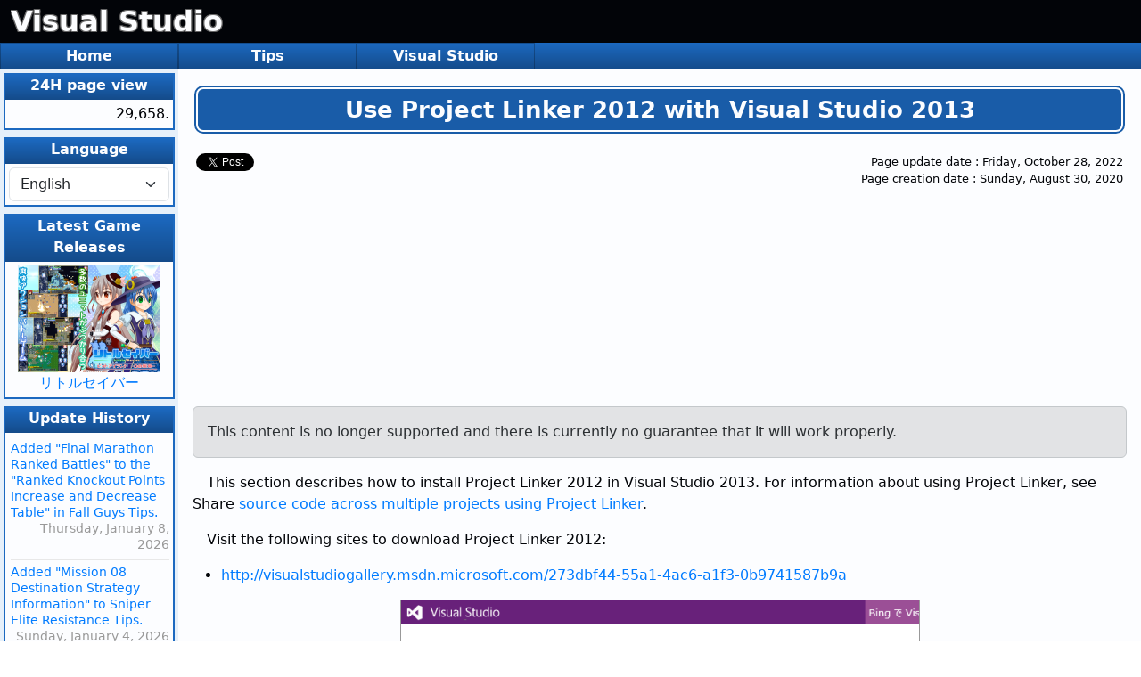

--- FILE ---
content_type: text/html; charset=utf-8
request_url: https://sorceryforce.net/en/tips/visual-studio-project-linker2012to2013
body_size: 6705
content:
<!DOCTYPE html>
<html lang="en" data-bs-theme="auto">
<head>
	<meta charset="utf-8" />
	<meta name="viewport" content="width=device-width, initial-scale=1.0" />
	<meta name="keywords" content="Visual Studio, Visual Studio 2013, Project Linker, Source Code, Sharing" />
	<meta name="description" content="Learn how to use Project Linker 2012 with Visual Studio 2013." />
		<meta name="date" content="2022-10-28T06:40:29.000Z" />
	<meta http-equiv="content-language" content="en">

	<meta property="og:type" content="article">
	<meta property="og:title" content="Use Project Linker 2012 with Visual Studio 2013">
	<meta property="og:url" content="https://sorceryforce.net/en/tips/visual-studio-project-linker2012to2013">
	<meta property="og:description" content="Learn how to use Project Linker 2012 with Visual Studio 2013.">

	<meta name="twitter:card" content="summary" />
	<meta name="twitter:site" content="@onodera_sf" />

	
	
	
		<meta property="og:image" content="https://sorceryforce.net/contentimages/tips/visual-studio-project-linker2012to2013/000">




	<title>Use Project Linker 2012 with Visual Studio 2013 - Visual Studio - Sorceryforce</title>

	<link rel="icon" href="/favicon.png" />
	<link rel="stylesheet" href="/lib/bootstrap/dist/css/bootstrap.min.css" />
	<link rel="stylesheet" href="/lib/toastr.js/toastr.min.css" />
	<link href="https://use.fontawesome.com/releases/v5.6.1/css/all.css" rel="stylesheet">
	<link rel="alternate" hreflang="x-default" href="https://sorceryforce.net/ja/tips/visual-studio-project-linker2012to2013">
		<link rel="alternate" hreflang="ja" href="https://sorceryforce.net/ja/tips/visual-studio-project-linker2012to2013">
		<link rel="alternate" hreflang="en" href="https://sorceryforce.net/en/tips/visual-studio-project-linker2012to2013">
		<link rel="alternate" hreflang="ko" href="https://sorceryforce.net/ko/tips/visual-studio-project-linker2012to2013">
		<link rel="alternate" hreflang="ar" href="https://sorceryforce.net/ar/tips/visual-studio-project-linker2012to2013">
		<link rel="alternate" hreflang="bg" href="https://sorceryforce.net/bg/tips/visual-studio-project-linker2012to2013">
		<link rel="alternate" hreflang="zh-Hans" href="https://sorceryforce.net/zh-Hans/tips/visual-studio-project-linker2012to2013">
		<link rel="alternate" hreflang="zh-Hant" href="https://sorceryforce.net/zh-Hant/tips/visual-studio-project-linker2012to2013">
		<link rel="alternate" hreflang="ca" href="https://sorceryforce.net/ca/tips/visual-studio-project-linker2012to2013">
		<link rel="alternate" hreflang="cs" href="https://sorceryforce.net/cs/tips/visual-studio-project-linker2012to2013">
		<link rel="alternate" hreflang="da" href="https://sorceryforce.net/da/tips/visual-studio-project-linker2012to2013">
		<link rel="alternate" hreflang="nl" href="https://sorceryforce.net/nl/tips/visual-studio-project-linker2012to2013">
		<link rel="alternate" hreflang="et" href="https://sorceryforce.net/et/tips/visual-studio-project-linker2012to2013">
		<link rel="alternate" hreflang="fa" href="https://sorceryforce.net/fa/tips/visual-studio-project-linker2012to2013">
		<link rel="alternate" hreflang="fi" href="https://sorceryforce.net/fi/tips/visual-studio-project-linker2012to2013">
		<link rel="alternate" hreflang="fr" href="https://sorceryforce.net/fr/tips/visual-studio-project-linker2012to2013">
		<link rel="alternate" hreflang="de" href="https://sorceryforce.net/de/tips/visual-studio-project-linker2012to2013">
		<link rel="alternate" hreflang="el" href="https://sorceryforce.net/el/tips/visual-studio-project-linker2012to2013">
		<link rel="alternate" hreflang="he" href="https://sorceryforce.net/he/tips/visual-studio-project-linker2012to2013">
		<link rel="alternate" hreflang="hi" href="https://sorceryforce.net/hi/tips/visual-studio-project-linker2012to2013">
		<link rel="alternate" hreflang="hu" href="https://sorceryforce.net/hu/tips/visual-studio-project-linker2012to2013">
		<link rel="alternate" hreflang="id" href="https://sorceryforce.net/id/tips/visual-studio-project-linker2012to2013">
		<link rel="alternate" hreflang="it" href="https://sorceryforce.net/it/tips/visual-studio-project-linker2012to2013">
		<link rel="alternate" hreflang="lv" href="https://sorceryforce.net/lv/tips/visual-studio-project-linker2012to2013">
		<link rel="alternate" hreflang="lt" href="https://sorceryforce.net/lt/tips/visual-studio-project-linker2012to2013">
		<link rel="alternate" hreflang="ms" href="https://sorceryforce.net/ms/tips/visual-studio-project-linker2012to2013">
		<link rel="alternate" hreflang="no" href="https://sorceryforce.net/no/tips/visual-studio-project-linker2012to2013">
		<link rel="alternate" hreflang="pl" href="https://sorceryforce.net/pl/tips/visual-studio-project-linker2012to2013">
		<link rel="alternate" hreflang="pt" href="https://sorceryforce.net/pt/tips/visual-studio-project-linker2012to2013">
		<link rel="alternate" hreflang="ro" href="https://sorceryforce.net/ro/tips/visual-studio-project-linker2012to2013">
		<link rel="alternate" hreflang="ru" href="https://sorceryforce.net/ru/tips/visual-studio-project-linker2012to2013">
		<link rel="alternate" hreflang="sk" href="https://sorceryforce.net/sk/tips/visual-studio-project-linker2012to2013">
		<link rel="alternate" hreflang="sl" href="https://sorceryforce.net/sl/tips/visual-studio-project-linker2012to2013">
		<link rel="alternate" hreflang="es" href="https://sorceryforce.net/es/tips/visual-studio-project-linker2012to2013">
		<link rel="alternate" hreflang="sv" href="https://sorceryforce.net/sv/tips/visual-studio-project-linker2012to2013">
		<link rel="alternate" hreflang="th" href="https://sorceryforce.net/th/tips/visual-studio-project-linker2012to2013">
		<link rel="alternate" hreflang="tr" href="https://sorceryforce.net/tr/tips/visual-studio-project-linker2012to2013">
		<link rel="alternate" hreflang="uk" href="https://sorceryforce.net/uk/tips/visual-studio-project-linker2012to2013">
		<link rel="alternate" hreflang="ur" href="https://sorceryforce.net/ur/tips/visual-studio-project-linker2012to2013">
		<link rel="alternate" hreflang="vi" href="https://sorceryforce.net/vi/tips/visual-studio-project-linker2012to2013">
	
	<link rel="stylesheet" href="/css/01-all.css?v=MwFN2rBfxQuSMojby32468YtTOd2ZkUzOQ1RiAd4LpY" />
	<link rel="stylesheet" href="/css/01-all-design.css?v=-7JQXbGtQt0EfdqD8zv3GosukgE78kwlZsl9kBJ6CLI" />
	<link rel="stylesheet" href="/css/02-frame-hfs.css?v=Uh5ABbE0jTwiSJMQt-rma1yIBxZ2SuXw2LDNuMoc6wc" />
	<link rel="stylesheet" href="/css/02-frame-part.css?v=LDdMqDOEHr_tIEzAghyyHU2JMo-iVQp2hgiZ9O54G1k" />
	<link rel="stylesheet" href="/css/02-frame-design.css?v=OdDWdoOC-c8Vt-k8g1vk2OdPlFYI3k6fnd51LFxwly8" />
	<link rel="stylesheet" href="/css/03-body-article.css?v=RG1BhYJzGTc0YV08XJpjQ_SVsmIiS4M8Xj8cD9_X4qY" />
	<link rel="stylesheet" href="/css/03-body-code-highlight.css?v=nt0kjzWJrGJ6L0sRZBRJ9hFvwBQ3KXA4CyLJW76Pc-g" />
	
	



	
	
	


	<script>
		document.addEventListener("DOMContentLoaded", function () {
			let node = document.querySelector('.preload');
			node.classList.remove('preload');
		});
	</script>
</head>
<body class="preload">
	<script>
		// Bootstrap へのダークモードの適用
		if (window.matchMedia('(prefers-color-scheme: dark)').matches) {
			document.documentElement.setAttribute('data-bs-theme', 'dark')
		} else {
			document.documentElement.setAttribute('data-bs-theme', 'light')
		}
	</script>
	<div class="root">
		
<header>
	<div class="header-area">
		<div class="header-category">
					<a data-has-area="False" data-has-controller="False" data-has-action="True" href="/en/tips/visual-studio">
						Visual Studio
					</a>
		</div>

		<div class="header-user">
		</div>


		<div class="header-nav header-footer-nav">
			<nav>
				<ul>
						<li>
								<a data-has-area="True" data-has-controller="True" data-has-action="True" title="Home" href="/en">Home</a>
						</li>
						<li>
								<a data-has-area="True" data-has-controller="False" data-has-action="False" title="Tips" href="/en/tips">Tips</a>
						</li>
						<li>
								<a data-has-area="True" data-has-controller="False" data-has-action="False" title="Visual Studio" href="/en/tips/visual-studio">Visual Studio</a>
						</li>
					
				</ul>
			</nav>
		</div>
	</div>
</header>
<main>
	<article>
		<h1 style="">Use Project Linker 2012 with Visual Studio 2013</h1>

		<div class="main-header-area">
			<div class="main-header-area-content" style="text-align:right; font-size: smaller; flex-grow: 1;">
				<div>
					Page update date : <time datetime="2022-10-28T06:40:29.000Z">Friday, October 28, 2022</time>
					<br />
				</div>
				Page creation date : <time datetime="2020-08-30T02:28:19.000Z">Sunday, August 30, 2020</time>
			</div>
				<aside class="main-header-area-content ads-top-area" style="text-align:center; flex-grow: 999;">
						<script async src="https://pagead2.googlesyndication.com/pagead/js/adsbygoogle.js"></script>
						<ins class="adsbygoogle"
								 style="display:block"
								 data-ad-client="ca-pub-7306259926078020"
								 data-ad-slot="1000408011"
								 data-ad-format="auto"
								 data-full-width-responsive="true"></ins>
						<script>
							(adsbygoogle = window.adsbygoogle || []).push({});
						</script>
				</aside>
				<aside class="main-header-area-content" style="width:120px;height:26px;flex-grow: 1;">
					<a href="https://twitter.com/share?ref_src=twsrc%5Etfw" class="twitter-share-button" data-text="Use Project Linker 2012 with Visual Studio 2013 - Visual Studio - Sorceryforce" data-hashtags="sorceryforce" data-show-count="false">Tweet</a>
				</aside>
		</div>

		



		
<aside>

		<div class="alert alert-secondary" role="alert">This content is no longer supported and there is currently no guarantee that it will work properly.</div>

</aside>

<p>This section describes how to install Project Linker 2012 in Visual Studio 2013. For information about using Project Linker, see Share <a href="ProjectLinker2012">source code across multiple projects using Project Linker</a>.</p>
<p>Visit the following sites to download Project Linker 2012:</p>
<ul>
<li><a href="http://visualstudiogallery.msdn.microsoft.com/273dbf44-55a1-4ac6-a1f3-0b9741587b9a">http://visualstudiogallery.msdn.microsoft.com/273dbf44-55a1-4ac6-a1f3-0b9741587b9a</a></li>
</ul>
<p class="image-area"><img src="/contentimages/tips/visual-studio-project-linker2012to2013/000" alt="Project Linker 2012 をダウンロード" width="581" height="400"></p>
<p>The file is downloaded.</p>
<p class="image-area"><img src="/contentimages/tips/visual-studio-project-linker2012to2013/001" alt="ProjectLinker.vsix" width="266" height="137"></p>
<p>This file has the extension ". zip". Since the entity is a ZIP file, you can extract it and extract the contents.</p>
<p class="image-area"><img src="/contentimages/tips/visual-studio-project-linker2012to2013/002" alt="zip ファイルに変更" width="279" height="129"></p>
<p>After extracting the ZIP file, open the extension.vsixmanifest file in a text editor. Use Notepad, which can edit UTF-8 files.</p>
<p class="image-area"><img src="/contentimages/tips/visual-studio-project-linker2012to2013/003" alt="extension.vsixmanifest ファイルを開く" width="379" height="214"></p>
<p>After opening the file, look for the line "InstallationTarget".</p>
<p class="image-area"><img src="/contentimages/tips/visual-studio-project-linker2012to2013/004" alt="InstallationTarget" width="555" height="293"></p>
<p>Change the Version value in that row to 12.0. 12.0 is the internal version of Visual Studio 2013.</p>
<p class="image-area"><img src="/contentimages/tips/visual-studio-project-linker2012to2013/005" alt="12.0 に変更" width="556" height="290"></p>
<p>Save your changes. Then re-pack all the files you extracted earlier into a ZIP file. In doing so, make sure that all files are directly under the root. If you put a folder in one level, you will not be able to install it properly.</p>
<p class="image-area"><img src="/contentimages/tips/visual-studio-project-linker2012to2013/006" alt="すべてのファイルを ZIP ファイルにまとめる" width="430" height="247"></p>
<p>The extension is changed to ". vsix".</p>
<p class="image-area"><img src="/contentimages/tips/visual-studio-project-linker2012to2013/007" alt="拡張子を「.vsix」に変更" width="399" height="257"></p>
<p>All you have to do is double-click to install it. You can see that the version of Visual Studio that you want to install is now 2013.</p>
<p class="image-area"><img src="/contentimages/tips/visual-studio-project-linker2012to2013/008" alt="Visual Studio 2013 にインストール可能" width="450" height="350"></p>
<p>Close it when the installation is complete. Using Project Linker is the same in Visual Studio 2013 as in 2012.</p>
<p class="image-area"><img src="/contentimages/tips/visual-studio-project-linker2012to2013/009" alt="インストール完了" width="450" height="350"></p>

<div class="container-fluid" style="margin-top:40px; margin-bottom:20px;">
	<div class="row">
		<div class="col-5">
				<div class="row d-flex next-page-link-area">
					<div class="col-auto justify-content-center align-self-center">
						<i class="fa fa-chevron-left" aria-hidden="true"></i>
					</div>
					<div class="col">
						<a data-has-area="True" data-has-controller="True" data-has-action="True" title="To display XML comments on a new line" href="/en/tips/visual-studio-xml-comment-new-line">
		To display XML comments on a new line
	</a>


					</div>
				</div>
		</div>
		<div class="col-2">
		</div>
		<div class="col-5">
				<div class="row d-flex next-page-link-area">
					<div class="col">
						<a data-has-area="True" data-has-controller="True" data-has-action="True" title="Preparing Before You Begin Programming" href="/en/tips/visual-studio-stepup2005-setup">
		Preparing Before You Begin Programming
	</a>


					</div>
					<div class="col-auto text-right justify-content-center align-self-center">
						<i class="fa fa-chevron-right" aria-hidden="true"></i>
					</div>
				</div>
		</div>
	</div>
</div>






			<aside>
				<div style="height:26px;">
						<a href="https://twitter.com/share?ref_src=twsrc%5Etfw" class="twitter-share-button" data-text="Use Project Linker 2012 with Visual Studio 2013 - Visual Studio - Sorceryforce" data-hashtags="sorceryforce" data-show-count="false">Tweet</a>
					<script async src="https://platform.twitter.com/widgets.js"></script>
				</div>
			</aside>
			<aside>
				<div style="text-align:center;">
						<script async src="https://pagead2.googlesyndication.com/pagead/js/adsbygoogle.js"></script><ins class="adsbygoogle" style="display:block" data-ad-client="ca-pub-7306259926078020" data-ad-slot="9749321106" data-ad-format="auto" data-full-width-responsive="true"></ins>
						<script>(adsbygoogle = window.adsbygoogle || []).push({});</script>
				</div>
			</aside>

	</article>
</main>
<aside class="side-bar-left">
	<div class="side-bar">
		<div class="side-bar-item">
			<div class="side-bar-item-header">24H page view</div>
			<div class="side-bar-item-content" style="text-align: right;">
				29,658.
			</div>
		</div>

		<div class="side-bar-item">
			<div class="side-bar-item-header">Language</div>
			<div class="side-bar-item-content">
				<select class="custom-select form-select" id="language" name="language" onchange="selectLanguagePage(this)" style="width:100%;"><option value="/ja/tips/visual-studio-project-linker2012to2013">Japanese</option>
<option selected="selected" value="/en/tips/visual-studio-project-linker2012to2013">English</option>
<option value="/ko/tips/visual-studio-project-linker2012to2013">Korean</option>
<option value="/ar/tips/visual-studio-project-linker2012to2013">Arabic</option>
<option value="/bg/tips/visual-studio-project-linker2012to2013">Bulgarian</option>
<option value="/zh-Hans/tips/visual-studio-project-linker2012to2013">Chinese(简体)</option>
<option value="/zh-Hant/tips/visual-studio-project-linker2012to2013">Chinese(繁體)</option>
<option value="/ca/tips/visual-studio-project-linker2012to2013">Catalan</option>
<option value="/cs/tips/visual-studio-project-linker2012to2013">Czech</option>
<option value="/da/tips/visual-studio-project-linker2012to2013">Danish</option>
<option value="/nl/tips/visual-studio-project-linker2012to2013">Dutch</option>
<option value="/et/tips/visual-studio-project-linker2012to2013">Estonian</option>
<option value="/fa/tips/visual-studio-project-linker2012to2013">Persian</option>
<option value="/fi/tips/visual-studio-project-linker2012to2013">Finnish</option>
<option value="/fr/tips/visual-studio-project-linker2012to2013">French</option>
<option value="/de/tips/visual-studio-project-linker2012to2013">German</option>
<option value="/el/tips/visual-studio-project-linker2012to2013">Greek</option>
<option value="/he/tips/visual-studio-project-linker2012to2013">Hebrew</option>
<option value="/hi/tips/visual-studio-project-linker2012to2013">Hindi</option>
<option value="/hu/tips/visual-studio-project-linker2012to2013">Hungarian</option>
<option value="/id/tips/visual-studio-project-linker2012to2013">Indonesian</option>
<option value="/it/tips/visual-studio-project-linker2012to2013">Italian</option>
<option value="/lv/tips/visual-studio-project-linker2012to2013">Latvian</option>
<option value="/lt/tips/visual-studio-project-linker2012to2013">Lithuanian</option>
<option value="/ms/tips/visual-studio-project-linker2012to2013">Malay</option>
<option value="/no/tips/visual-studio-project-linker2012to2013">Norwegian</option>
<option value="/pl/tips/visual-studio-project-linker2012to2013">Polish</option>
<option value="/pt/tips/visual-studio-project-linker2012to2013">Portuguese</option>
<option value="/ro/tips/visual-studio-project-linker2012to2013">Romanian</option>
<option value="/ru/tips/visual-studio-project-linker2012to2013">Russian</option>
<option value="/sk/tips/visual-studio-project-linker2012to2013">Slovak</option>
<option value="/sl/tips/visual-studio-project-linker2012to2013">Slovenian</option>
<option value="/es/tips/visual-studio-project-linker2012to2013">Spanish</option>
<option value="/sv/tips/visual-studio-project-linker2012to2013">Swedish</option>
<option value="/th/tips/visual-studio-project-linker2012to2013">Thai</option>
<option value="/tr/tips/visual-studio-project-linker2012to2013">Turkish</option>
<option value="/uk/tips/visual-studio-project-linker2012to2013">Ukrainian</option>
<option value="/ur/tips/visual-studio-project-linker2012to2013">Urdu</option>
<option value="/vi/tips/visual-studio-project-linker2012to2013">Vietnamese</option>
</select>
			</div>
		</div>


			<div class="side-bar-item">
				<div class="side-bar-item-header">Latest Game Releases</div>
				<div class="side-bar-item-content" style="text-align:center;">
					<a href="/en/little-savior">
						<img src="/images/main-side-area-0001.png" alt="リトルセイバー" width="160" height="120" /><br/>
						リトルセイバー
					</a>
				</div>
			</div>
		<div class="side-bar-item">
			<div class="side-bar-item-header">Update History</div>
			<div class="side-bar-item-content">
				<ul>
						<li>
							<div>
									<a href="/en/tips/fall-guys-rank-knockout">Added &quot;Final Marathon Ranked Battles&quot; to the &quot;Ranked Knockout Points Increase and Decrease Table&quot; in Fall Guys Tips.</a>
							</div>
							<div style="text-align:right"><time datetime="2026-01-08T09:00:00">Thursday, January 8, 2026</time></div>
						</li>
						<li>
							<div>
									<a href="/en/tips/sniper-elite-resistance-mission08">Added &quot;Mission 08 Destination Strategy Information&quot; to Sniper Elite Resistance Tips.</a>
							</div>
							<div style="text-align:right"><time datetime="2026-01-04T09:00:00">Sunday, January 4, 2026</time></div>
						</li>
						<li>
							<div>
									<a href="/en/tips/sniper-elite-resistance-mission07">&quot;Mission 07 All Combined Goods Strategy Information&quot; has been added to the Sniper Elite Resistance Tips.</a>
							</div>
							<div style="text-align:right"><time datetime="2025-11-22T09:00:00">Saturday, November 22, 2025</time></div>
						</li>
						<li>
							<div>
									<a href="/en/tips/sniper-elite-resistance-mission06">&quot;Mission 06 Assault on the Fort Rouge&quot; has been added to the Sniper Elite Resistance Tips.</a>
							</div>
							<div style="text-align:right"><time datetime="2025-11-14T09:00:00">Friday, November 14, 2025</time></div>
						</li>
						<li>
							<div>
									<a href="/en/tips/fall-guys-rank-knockout">Added &quot;Fallball Cup Trio Ranked Battles&quot; to the &quot;Ranked Knockout Points Increase and Decrease Table&quot; in Fall Guys Tips.</a>
							</div>
							<div style="text-align:right"><time datetime="2025-11-02T09:00:00">Sunday, November 2, 2025</time></div>
						</li>
				</ul>
			</div>
		</div>


			<div class="side-bar-item">
				<div class="side-bar-item-header">Ad</div>
				<div class="side-bar-item-content ads-sidebar-area" style="text-align:center;">
<a rel="noopener" href="https://www.nijiyome.com/catch/?et=bn_pc_160_600_nijiyome_01.jpg&em=cpa&aid=bvj42h2q" target="_blank"><img src="https://www.dlsite.com/img/nijiyome/pc/bn_pc_160_600_nijiyome_01.jpg" alt="にじよめ - 二元美少女専門ブラウザゲーム＆ソーシャルゲーム" width="160" height="600" border="0" /></a>				</div>
			</div>

		<div class="side-bar-item sticky-top">
			<div class="side-bar-item-header">In-site links</div>
			<div class="side-bar-item-content">
				<ul>
						<li>
								<a data-has-area="True" data-has-controller="True" data-has-action="True" title="Home" href="/en">
		Home
	</a>


						</li>
						<li>
								<a data-has-area="True" data-has-controller="False" data-has-action="False" title="Tips" href="/en/tips">
		Tips
	</a>


						</li>
						<li>
								<a data-has-area="True" data-has-controller="False" data-has-action="False" title="Visual Studio" href="/en/tips/visual-studio">
		Visual Studio
	</a>


						</li>
					
				</ul>
			</div>

				<div class="side-bar-item-header">Ad</div>
				<div class="side-bar-item-content" style="text-align:center;">
					<script async src="https://pagead2.googlesyndication.com/pagead/js/adsbygoogle.js"></script>
					<ins class="adsbygoogle"
							 style="display:inline-block;width:160px;height:600px"
							 data-ad-client="ca-pub-7306259926078020"
							 data-ad-slot="0853994014"></ins>
					<script>
						(adsbygoogle = window.adsbygoogle || []).push({});
					</script>
				</div>
		</div>
	</div>
</aside>
<footer>
	<div class="footer-area">
		<div class="footer-nav header-footer-nav">
			<nav>
				<ul>
					<li><a href="/en">Home</a></li>
					<li><a href="/en/home/inquiry">Contact us</a></li>
					<li><a href="/en/home/about">About this site</a></li>
				</ul>
			</nav>
		</div>
		<div class="footer-pagetop">
			<a href="#">Top of the page▲</a>
		</div>
		<div class="footer-copyright">
			Copyright (C) since 2011-2026 <a href="/en">Sorceryforce</a> (Yuuichi Onodera) (おのでら), All rights reserved.
		</div>
	</div>
</footer>


	</div>

		<aside>
			<script>
				(function (i, s, o, g, r, a, m) {
					i['GoogleAnalyticsObject'] = r; i[r] = i[r] || function () {
						(i[r].q = i[r].q || []).push(arguments)
					}, i[r].l = 1 * new Date(); a = s.createElement(o),
						m = s.getElementsByTagName(o)[0]; a.async = 1; a.src = g; m.parentNode.insertBefore(a, m)
				})(window, document, 'script', 'https://www.google-analytics.com/analytics.js', 'ga');

				ga('create', 'UA-7293722-2', 'auto');
				ga('send', 'pageview');
			</script>
		</aside>

	<script src="/lib/jquery/dist/jquery.min.js"></script>
	<script src="/lib/popper.js/umd/popper.min.js"></script>
	<script src="/lib/bootstrap/dist/js/bootstrap.min.js"></script>
	<script src="/lib/toastr.js/toastr.min.js"></script>
	<script src="/lib/url-search-params-polyfill/index.js"></script>
	<script>
		var SelectedLanguage = 'en';
		var LoadingMessage = 'Loading...';
		console.log(""); 
	</script>
	<script src="/js/root.js?v=kerMJqpNna6QEgEn80O9GEPaVBN1OTDF6BUPE5d5g2A"></script>
	
	<script src="/js/article.js?v=0x6pKIXpuPlAx-_DZkhGas4ssp6Pf3YCzfT2O61BXM0"></script>
	
	


	</body>
</html>


--- FILE ---
content_type: text/html; charset=utf-8
request_url: https://www.google.com/recaptcha/api2/aframe
body_size: 265
content:
<!DOCTYPE HTML><html><head><meta http-equiv="content-type" content="text/html; charset=UTF-8"></head><body><script nonce="Msp_vdvwjalyERvno7cbWQ">/** Anti-fraud and anti-abuse applications only. See google.com/recaptcha */ try{var clients={'sodar':'https://pagead2.googlesyndication.com/pagead/sodar?'};window.addEventListener("message",function(a){try{if(a.source===window.parent){var b=JSON.parse(a.data);var c=clients[b['id']];if(c){var d=document.createElement('img');d.src=c+b['params']+'&rc='+(localStorage.getItem("rc::a")?sessionStorage.getItem("rc::b"):"");window.document.body.appendChild(d);sessionStorage.setItem("rc::e",parseInt(sessionStorage.getItem("rc::e")||0)+1);localStorage.setItem("rc::h",'1769031336441');}}}catch(b){}});window.parent.postMessage("_grecaptcha_ready", "*");}catch(b){}</script></body></html>

--- FILE ---
content_type: text/css
request_url: https://sorceryforce.net/css/01-all.css?v=MwFN2rBfxQuSMojby32468YtTOd2ZkUzOQ1RiAd4LpY
body_size: -328
content:
/*===== 基本 =====*/

body {
	margin: 0;
}

h2 {
	padding: 6px 0px 6px 8px;
	margin-top: 32px;
	margin-bottom: 24px;
}

h3 {
	margin-bottom: 16px;
	margin-top: 24px;
	padding: 0px 0px 4px 4px;
}

/*===== 制御 - 全体 =====*/

.preload {
	transition: 0 !important;
}


--- FILE ---
content_type: text/css
request_url: https://sorceryforce.net/css/01-all-design.css?v=-7JQXbGtQt0EfdqD8zv3GosukgE78kwlZsl9kBJ6CLI
body_size: 106
content:
:root {
	--h2-background-color: #e6f0fa;
	--h2-a-color: #020408;
	--a-color: #007bff;
	--a-hover-color: #0056b3;
}

@media (prefers-color-scheme: dark) {
	:root {
		--h2-background-color: #0e3561;
		--h2-a-color: #fcfdff;
		--a-color: #60cbff;
		--a-hover-color: #4086d3;
	}
}

h2 {
	border-left: 12px solid #195ca8;
	border-radius: 4px;
	font-size: 1.4em;
	font-weight: bold;
	background-color: var(--h2-background-color);
}

h2 > a {
	color: var(--h2-a-color);
}

h3 {
	border-bottom: 3px solid #8ab7e9;
	font-size: 1.3em;
	font-weight: bold;
}

a {
	color: var(--a-color);
	text-decoration-line: none;
}

a:hover {
	color: var(--a-hover-color);
	text-decoration-line: underline;
}


--- FILE ---
content_type: text/css
request_url: https://sorceryforce.net/css/02-frame-hfs.css?v=Uh5ABbE0jTwiSJMQt-rma1yIBxZ2SuXw2LDNuMoc6wc
body_size: 565
content:

/*===== レイアウト - ルート =====*/

.root {
	height: 100%;
	display: -ms-grid;
	display: grid;
	-ms-grid-rows: auto auto auto;
	-ms-grid-columns: 200px 1fr;
	grid-template: "header header" auto "side-bar-left  main" auto "footer footer" auto / 200px 1fr;
}

header {
	-ms-grid-row: 1;
	-ms-grid-column: 1;
	-ms-grid-column-span: 2;
	grid-area: header;
}

main {
	-ms-grid-row: 2;
	-ms-grid-column: 2;
	grid-area: main;
	padding: 16px;
	min-width: 0; /* pre タグが横にオーバーするのを防ぐ */
}

.side-bar-left {
	-ms-grid-row: 2;
	-ms-grid-column: 1;
	grid-area: side-bar-left;
}

footer {
	-ms-grid-row: 3;
	-ms-grid-column: 1;
	-ms-grid-column-span: 2;
	grid-area: footer;
}

@media (max-width: 768px) {

	.root {
		-ms-grid-rows: auto auto auto auto;
		-ms-grid-columns: 1fr;
		grid-template: "header" auto " main" auto "side-bar-left " auto "footer" auto / 1fr;
	}

	header {
		-ms-grid-row: 1;
		-ms-grid-column: 1;
	}

	main {
		-ms-grid-row: 2;
		-ms-grid-column: 1;
	}

	side-bar-left {
		-ms-grid-row: 3;
		-ms-grid-column: 1;
	}

	footer {
		-ms-grid-row: 4;
		-ms-grid-column: 1;
	}
}


--- FILE ---
content_type: text/css
request_url: https://sorceryforce.net/css/03-body-article.css?v=RG1BhYJzGTc0YV08XJpjQ_SVsmIiS4M8Xj8cD9_X4qY
body_size: 6036
content:

:root {
	--h1-border-color: #fcfdff;
	--h2-background-color: #e6f0fa;
	--blockquote-background-color: #f8f8e8;
	--article-table-background-color: #fcfdff;
	--a-link-card-color: #020408;
	--a-link-card-hover-background-color: #e6f0fa;
	--a-link-card-hover-article-background-color: #e6f0fa;
	--a-link-card-visited-h4-color: #53148a;
	--pre-background-color: #fcfdff;
	--pre-code-color: #020408;
	--article-link-card-background-color: #fcfdff;
	--next-page-link-area-background-color: #e6f0fa;
}

@media (prefers-color-scheme: dark) {
	:root {
		--h1-border-color: #8ab7e9;
		--h2-background-color: #0e3561;
		--blockquote-background-color: #383818;
		--article-table-background-color: #020408;
		--a-link-card-color: #fcfdff;
		--a-link-card-hover-background-color: #0e3561;
		--a-link-card-hover-article-background-color: #0e3561;
		--a-link-card-visited-h4-color: #c394ea;
		--pre-background-color: #020408;
		--pre-code-color: #fcfdff;
		--article-link-card-background-color: #020408;
		--next-page-link-area-background-color: #0e3561;
	}
}

/*===== 記事インライン向けスタイル =====*/

h1 {
	padding: 8px;
	margin-bottom: 16px;
	text-align: center;
	background-color: #195ca8;
	color: #fcfdff;
	border-radius: 12px;
	border-style: double;
	border-width: 6px;
	font-size: 1.6em;
	font-weight: bold;
	border-color: var(--h1-border-color);
}

h2 {
	padding: 6px 0px 6px 8px;
	margin-top: 32px;
	margin-bottom: 24px;
	border-left: 12px solid #195ca8;
	border-radius: 4px;
	font-size: 1.4em;
	font-weight: bold;
	background-color: var(--h2-background-color);
}

h3 {
	margin-bottom: 16px;
	margin-top: 24px;
	padding: 0px 0px 4px 4px;
	border-bottom: 3px solid #8ab7e9;
	font-size: 1.3em;
	font-weight: bold;
}

h4 {
	margin-bottom: 16px;
	padding: 0px 0px 4px 4px;
	border-bottom: 1px solid #8ab7e9;
	font-size: 1.2em;
	font-weight: bold;
}

p:not(.image-area) {
	text-indent: 1em;
}

dl {
	margin-left: 2em;
}
dt {
	margin-top: 16px;
	margin-bottom: 4px;
}
dd {
	margin-left: 24px;
	margin-bottom: 2px;
}
dd ul {
	padding-left: 1em;
}

article table {
	margin-bottom: 16px;
	background-color: var(--article-table-background-color);
}
th {
	padding: 4px 8px;
	border: 1px solid #195ca8;
	background-color: #1c69c0;
	color: #fcfdff;
}
td {
	border: 1px solid #5e9be1;
	padding: 4px 8px;
}
article table {
	margin-left: auto;
	margin-right: auto;
}


pre {
	/*width: calc(100vw - 300px);*/
	padding: 8px 8px 8px 24px;
	border: 1px solid #195ca8;
	line-height: 1.3em;
	/*border-left: 24px solid #195ca8;*/
	/*overflow-x: auto;*/
	background-image: linear-gradient(to right, rgb(32, 117, 214) 16px, var(--pre-background-color) 0px);
}

code {
	/*	background-color: #f8f8f8;
	padding: 1px 4px;
	border: 1px solid #ddd;
	border-radius: 4px;*/
}

pre code {
	color: var(--pre-code-color);
	background-color: initial;
	padding: initial;
	border: initial;
	border-radius: initial;
}

summary {
	cursor: pointer;
	outline: none;
	transition: 0.2s; /* 変化を滑らかに */
	margin-bottom: 8px;
}
/* ホバー時のスタイル */
summary:hover {
	cursor: pointer; /* カーソルを指マークに */
	background-color: #EFEFEF;
}
details[open] *:not(summary) {
	animation: details-fadeIn 0.2s ease;
}

@keyframes details-fadeIn {
	0% {
		opacity: 0; /* 透明 */
		/*transform: translateY(-10px);*/ /* 上から表示 */
	}

	100% {
		opacity: 1;
		/*transform: none;*/
	}
}

.image-area {
	text-align: center;
}
.video-area {
	text-align: center;
}
article p > img {
	/*display: block;
	margin: auto;*/
		outline: 1px solid #999;
		max-width: 98%;
		height: auto;
	}
.enlarged-image {
	cursor: pointer;
	transition: all 200ms 0s ease;
	width: 600px;
	height: auto;
}
.enlarged-image2 {
	cursor: pointer;
	transition: all 200ms 0s ease;
	height: inherit;
}

blockquote {
	margin-left: 32px;
	padding: 8px;
	border: 1px #cccc66 solid;
	background-color: var(--blockquote-background-color);
}



/*===== モバイルモードでセルが縦に並ぶテーブル =====*/

.responsive-table {
	table-layout: fixed;
}

.responsive-table td {
	min-height: 24px;
}

@media screen and (max-width: 768px) {
	.responsive-table {
		width: 100%;
	}

	.responsive-table thead th {
		display: none;
	}

	.responsive-table tr {
		width: 100%;
		display: block;
		margin-bottom: 20px;
	}

	.responsive-table td {
		display: block;
		width: 100%;
		text-align: left !important;
	}

	.responsive-table td:before {
		content: attr(data-label);
		float: left;
		width: 25%;
		font-weight: bold;
		white-space: nowrap;
		text-align: left;
		font-size: 0.8em;
	}
}



/*===== リンクカード (リンク全体) =====*/


a.link-card {
	text-decoration: none;
	color: var(--a-link-card-color);
}

	a.link-card:hover {
		text-decoration: none;
		background-color: var(--a-link-card-hover-background-color);
	}

	a.link-card:visited h4 {
		color: var(--a-link-card-visited-h4-color);
	}

	a.link-card:hover article {
		background-color: var(--a-link-card-hover-article-background-color);
		box-shadow: 0 0 10px #abd;
	}

a.link-card-diff-isold {
	opacity: 50%;
	color: gray;
}


/* 視点の動きが忙しいのでやめる */
/*
@media (min-width: 1580px) {
	.link-cards {
		display: flex;
		flex-wrap: wrap;
	}
	.link-card-flex {
		flex: 0 0 50%;
		padding: 4px;
	}
}
	*/

/*===== リンクカード (内側) =====*/
article.link-card {
	display: flex;
	margin: 0px 0px 12px 0px;
	padding: 8px;
	border-radius: 8px;
	box-sizing: border-box;
	box-shadow: 0 0 5px #999;
	background-color: var(--article-link-card-background-color);
}


	article.link-card figure {
		margin: auto 16px auto 0px;
		width: 64px;
		height: 64px;
	}

		article.link-card figure img {
			width: 64px;
			height: 64px;
			object-fit: cover;
			border-radius: 8px;
		}

	article.link-card .link-card-text-content {
		width: 100%;
	}

	article.link-card h4 {
		margin: 0px 0px 8px 0px;
		padding: 0px 0px 4px 4px;
		border-bottom: 1px solid #8ab7e9;
		font-size: 1.2em;
		font-weight: bold;
	}

	article.link-card .link-card-text-body {
		margin-bottom: 2px;
	}

	article.link-card .link-card-text-date {
		margin: 0px;
		text-align: right;
		color: #999;
		font-size: smaller;
	}

/*===== 前ページ、次ページリンク =====*/
.next-page-link-area {
	border-radius: 4px;
	padding: 4px;
	background-color: var(--next-page-link-area-background-color);
}

--- FILE ---
content_type: text/javascript
request_url: https://sorceryforce.net/js/root.js?v=kerMJqpNna6QEgEn80O9GEPaVBN1OTDF6BUPE5d5g2A
body_size: 3127
content:

//// テーマカラーの適用を即実行する必要があるためここに記載
//let colorThemeValue = localStorage.getItem('color-theme');
//if (colorThemeValue === 'dark') {
//	$('#cssStandardDark').prop('disabled', false);
//}

$(function () {
	// html や load でキャッシュさせない
	$.ajaxSetup({
		cache: false
	});

	// Download Table の HTML を非同期で取得します
	$('.partial-download-table').each(function (index, element) {
		$(element).html('<p style="text-align:center; font-weight:bold">' + LoadingMessage + '</p>');
		$(element).load('/' + SelectedLanguage + '/Download/TableLayout?' + $(element).attr('id'));
	});

	// Bootstrap へのダークモードの適用
	//if (window.matchMedia('(prefers-color-scheme: dark)').matches) {
	//	document.documentElement.setAttribute('data-bs-theme', 'dark')
	//} else {
	//	document.documentElement.setAttribute('data-bs-theme', 'light')
	//}

	// toastr.js 初期化
	initToastr();
});

/**
 * ページの言語を切り替えます。ページは再読み込みされます。
 * @param {object} selObj select オブジェクト。
 */
function selectLanguagePage(selObj) {
	location.href = selObj.options[selObj.selectedIndex].value;
}

/**
 * テーマカラーを切り替えます。
 */
function toggleColor() {
	if ($('#cssStandardDark').prop('disabled')) {
		// ダークモード
		setDarkTheme();
		localStorage.setItem('color-theme', 'dark');
	} else {
		// ライトモード
		$('#cssStandardDark').prop('disabled', true);
		localStorage.setItem('color-theme', 'light');
	}
}

/**
 * テーマカラーをダークテーマに切り替えます。
 */
function setDarkTheme() {
	$('#cssStandardDark').prop('disabled', false);
}

/**
 * ajax, post 用の偽造防止トークンを取得します。
 */
function getVerificationTokenHeader() {
	return { "RequestVerificationToken": $("input[name='__RequestVerificationToken']").val() };
}

//=============================================
// toastr.js
//=============================================

function initToastr() {
	// ドキュメントロード時に、toastr のオプションを設定する
	toastr.options = {
		"closeButton": true,
		"debug": false,
		"newestOnTop": false,
		"progressBar": true,
		"positionClass": "toast-bottom-right",
		"preventDuplicates": true,
		"onclick": null,
		"showDuration": "300",
		"hideDuration": "300",
		"timeOut": "5000",
		"extendedTimeOut": "2000",
		"showEasing": "swing",
		"hideEasing": "linear",
		"showMethod": "fadeIn",
		"hideMethod": "fadeOut"
	}
}
function toastSuccess(title, message) {
	toastr["success"](message, title);
}
function toastInfo(title, message) {
	toastr["info"](message, title);
}
function toastWarning(title, message) {
	toastr["warning"](message, title);
}
function toastError(title, message) {
	toastr["error"](message, title);
}

//=============================================
// ローカルストレージ
//=============================================

/**
 * オブジェクトを JSON 化してローカルストレージに保存します。
 * @param {string} key ローカルストレージのキー。
 * @param {Object} obj JSON に変換できる保存する値。
 */
function saveToLocalStorage(key, obj) {
	var setjson = JSON.stringify(obj);
	localStorage.setItem(key, setjson);
}

/**
 * ローカルストレージに保存したデータを取得します。
 * @param {string} key ローカルストレージのキー。
 * @return {Object} 取得したデータ。
 */
function loadFromLocalStorage(key) {
	var getjson = localStorage.getItem(key);
	return JSON.parse(getjson);
}

--- FILE ---
content_type: text/javascript
request_url: https://sorceryforce.net/js/article.js?v=0x6pKIXpuPlAx-_DZkhGas4ssp6Pf3YCzfT2O61BXM0
body_size: 155
content:
/**
 * 画像をクリックするとサイズが原寸⇔600pxで変化します。
 */
$('article > p > img').click(function () {
	if ($(this).hasClass('enlarged-image')) {
		$(this).css('width', ''); // html に設定されているので削除。可能であれば元データで削除したい
		$(this).addClass("enlarged-image2");
		$(this).removeClass("enlarged-image");
	} else if ($(this).hasClass('enlarged-image2')) {
		$(this).addClass("enlarged-image");
		$(this).removeClass("enlarged-image2");
	}

	//var result = $(this).css('width');
	//if (result == '600px') {
	//	$(this).css('width', '');
	//} else {
	//	result = result.replace(/[^0-9]/g, '');
	//	if (parseInt(result) > 600) {
	//		$(this).css('width', '600px');
	//	}
	//}
});







--- FILE ---
content_type: text/plain
request_url: https://www.google-analytics.com/j/collect?v=1&_v=j102&a=1262084677&t=pageview&_s=1&dl=https%3A%2F%2Fsorceryforce.net%2Fen%2Ftips%2Fvisual-studio-project-linker2012to2013&ul=en-us%40posix&dt=Use%20Project%20Linker%202012%20with%20Visual%20Studio%202013%20-%20Visual%20Studio%20-%20Sorceryforce&sr=1280x720&vp=1280x720&_u=IEBAAEABAAAAACAAI~&jid=334353932&gjid=235398062&cid=1063883352.1769031335&tid=UA-7293722-2&_gid=1458046521.1769031335&_r=1&_slc=1&z=2075692914
body_size: -451
content:
2,cG-TE2DR1C2NP